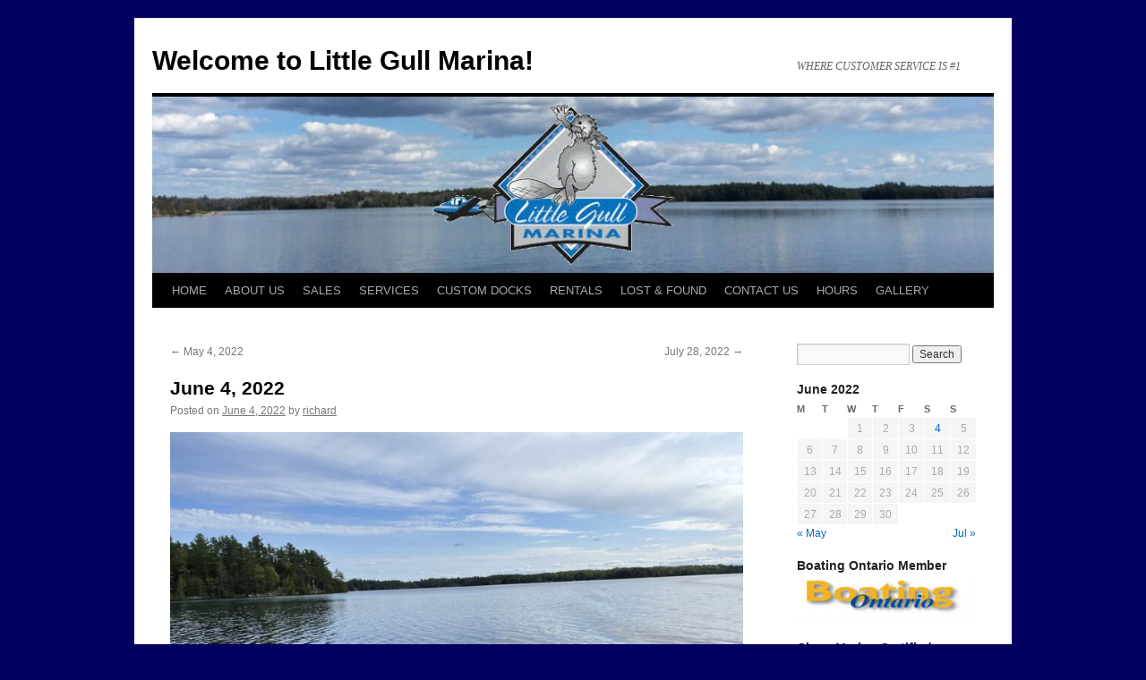

--- FILE ---
content_type: text/html; charset=UTF-8
request_url: http://www.littlegullmarina.ca/2022/06/04/june-4-2022/
body_size: 9542
content:
<!DOCTYPE html>
<html dir="ltr" lang="en-US" prefix="og: https://ogp.me/ns#">
<head>
<meta charset="UTF-8" />

<link rel="profile" href="https://gmpg.org/xfn/11" />
<link rel="stylesheet" type="text/css" media="all" href="http://www.littlegullmarina.ca/wordpress/wp-content/themes/twentyten/style.css?ver=20190507" />
<link rel="pingback" href="http://www.littlegullmarina.ca/wordpress/xmlrpc.php">

		<!-- All in One SEO 4.9.3 - aioseo.com -->
		<title>June 4, 2022 | Welcome to Little Gull Marina!</title>
	<meta name="robots" content="max-image-preview:large" />
	<meta name="author" content="richard"/>
	<link rel="canonical" href="http://www.littlegullmarina.ca/2022/06/04/june-4-2022/" />
	<meta name="generator" content="All in One SEO (AIOSEO) 4.9.3" />
		<meta property="og:locale" content="en_US" />
		<meta property="og:site_name" content="Welcome to Little Gull Marina! | WHERE CUSTOMER SERVICE IS #1" />
		<meta property="og:type" content="article" />
		<meta property="og:title" content="June 4, 2022 | Welcome to Little Gull Marina!" />
		<meta property="og:url" content="http://www.littlegullmarina.ca/2022/06/04/june-4-2022/" />
		<meta property="article:published_time" content="2022-06-05T00:25:29+00:00" />
		<meta property="article:modified_time" content="2022-06-05T00:25:29+00:00" />
		<meta name="twitter:card" content="summary" />
		<meta name="twitter:title" content="June 4, 2022 | Welcome to Little Gull Marina!" />
		<script type="application/ld+json" class="aioseo-schema">
			{"@context":"https:\/\/schema.org","@graph":[{"@type":"Article","@id":"http:\/\/www.littlegullmarina.ca\/2022\/06\/04\/june-4-2022\/#article","name":"June 4, 2022 | Welcome to Little Gull Marina!","headline":"June 4, 2022","author":{"@id":"http:\/\/www.littlegullmarina.ca\/author\/richard\/#author"},"publisher":{"@id":"http:\/\/www.littlegullmarina.ca\/#organization"},"image":{"@type":"ImageObject","url":"http:\/\/www.littlegullmarina.ca\/wordpress\/wp-content\/uploads\/IMG_3499.jpg","@id":"http:\/\/www.littlegullmarina.ca\/2022\/06\/04\/june-4-2022\/#articleImage"},"datePublished":"2022-06-04T20:25:29-04:00","dateModified":"2022-06-04T20:25:29-04:00","inLanguage":"en-US","mainEntityOfPage":{"@id":"http:\/\/www.littlegullmarina.ca\/2022\/06\/04\/june-4-2022\/#webpage"},"isPartOf":{"@id":"http:\/\/www.littlegullmarina.ca\/2022\/06\/04\/june-4-2022\/#webpage"},"articleSection":"News Update"},{"@type":"BreadcrumbList","@id":"http:\/\/www.littlegullmarina.ca\/2022\/06\/04\/june-4-2022\/#breadcrumblist","itemListElement":[{"@type":"ListItem","@id":"http:\/\/www.littlegullmarina.ca#listItem","position":1,"name":"Home","item":"http:\/\/www.littlegullmarina.ca","nextItem":{"@type":"ListItem","@id":"http:\/\/www.littlegullmarina.ca\/category\/news-update\/#listItem","name":"News Update"}},{"@type":"ListItem","@id":"http:\/\/www.littlegullmarina.ca\/category\/news-update\/#listItem","position":2,"name":"News Update","item":"http:\/\/www.littlegullmarina.ca\/category\/news-update\/","nextItem":{"@type":"ListItem","@id":"http:\/\/www.littlegullmarina.ca\/2022\/06\/04\/june-4-2022\/#listItem","name":"June 4, 2022"},"previousItem":{"@type":"ListItem","@id":"http:\/\/www.littlegullmarina.ca#listItem","name":"Home"}},{"@type":"ListItem","@id":"http:\/\/www.littlegullmarina.ca\/2022\/06\/04\/june-4-2022\/#listItem","position":3,"name":"June 4, 2022","previousItem":{"@type":"ListItem","@id":"http:\/\/www.littlegullmarina.ca\/category\/news-update\/#listItem","name":"News Update"}}]},{"@type":"Organization","@id":"http:\/\/www.littlegullmarina.ca\/#organization","name":"Welcome to Little Gull Marina!","description":"WHERE CUSTOMER SERVICE IS #1","url":"http:\/\/www.littlegullmarina.ca\/"},{"@type":"Person","@id":"http:\/\/www.littlegullmarina.ca\/author\/richard\/#author","url":"http:\/\/www.littlegullmarina.ca\/author\/richard\/","name":"richard","image":{"@type":"ImageObject","@id":"http:\/\/www.littlegullmarina.ca\/2022\/06\/04\/june-4-2022\/#authorImage","url":"http:\/\/2.gravatar.com\/avatar\/29f31ba3f594c57db9cfc478a326a4a4?s=96&d=mm&r=g","width":96,"height":96,"caption":"richard"}},{"@type":"WebPage","@id":"http:\/\/www.littlegullmarina.ca\/2022\/06\/04\/june-4-2022\/#webpage","url":"http:\/\/www.littlegullmarina.ca\/2022\/06\/04\/june-4-2022\/","name":"June 4, 2022 | Welcome to Little Gull Marina!","inLanguage":"en-US","isPartOf":{"@id":"http:\/\/www.littlegullmarina.ca\/#website"},"breadcrumb":{"@id":"http:\/\/www.littlegullmarina.ca\/2022\/06\/04\/june-4-2022\/#breadcrumblist"},"author":{"@id":"http:\/\/www.littlegullmarina.ca\/author\/richard\/#author"},"creator":{"@id":"http:\/\/www.littlegullmarina.ca\/author\/richard\/#author"},"datePublished":"2022-06-04T20:25:29-04:00","dateModified":"2022-06-04T20:25:29-04:00"},{"@type":"WebSite","@id":"http:\/\/www.littlegullmarina.ca\/#website","url":"http:\/\/www.littlegullmarina.ca\/","name":"Welcome to Little Gull Marina!","description":"WHERE CUSTOMER SERVICE IS #1","inLanguage":"en-US","publisher":{"@id":"http:\/\/www.littlegullmarina.ca\/#organization"}}]}
		</script>
		<!-- All in One SEO -->

<link rel='dns-prefetch' href='//s.w.org' />
<link rel="alternate" type="application/rss+xml" title="Welcome to Little Gull Marina! &raquo; Feed" href="http://www.littlegullmarina.ca/feed/" />
<link rel="alternate" type="application/rss+xml" title="Welcome to Little Gull Marina! &raquo; Comments Feed" href="http://www.littlegullmarina.ca/comments/feed/" />
		<script type="text/javascript">
			window._wpemojiSettings = {"baseUrl":"https:\/\/s.w.org\/images\/core\/emoji\/13.1.0\/72x72\/","ext":".png","svgUrl":"https:\/\/s.w.org\/images\/core\/emoji\/13.1.0\/svg\/","svgExt":".svg","source":{"concatemoji":"http:\/\/www.littlegullmarina.ca\/wordpress\/wp-includes\/js\/wp-emoji-release.min.js?ver=5.8.12"}};
			!function(e,a,t){var n,r,o,i=a.createElement("canvas"),p=i.getContext&&i.getContext("2d");function s(e,t){var a=String.fromCharCode;p.clearRect(0,0,i.width,i.height),p.fillText(a.apply(this,e),0,0);e=i.toDataURL();return p.clearRect(0,0,i.width,i.height),p.fillText(a.apply(this,t),0,0),e===i.toDataURL()}function c(e){var t=a.createElement("script");t.src=e,t.defer=t.type="text/javascript",a.getElementsByTagName("head")[0].appendChild(t)}for(o=Array("flag","emoji"),t.supports={everything:!0,everythingExceptFlag:!0},r=0;r<o.length;r++)t.supports[o[r]]=function(e){if(!p||!p.fillText)return!1;switch(p.textBaseline="top",p.font="600 32px Arial",e){case"flag":return s([127987,65039,8205,9895,65039],[127987,65039,8203,9895,65039])?!1:!s([55356,56826,55356,56819],[55356,56826,8203,55356,56819])&&!s([55356,57332,56128,56423,56128,56418,56128,56421,56128,56430,56128,56423,56128,56447],[55356,57332,8203,56128,56423,8203,56128,56418,8203,56128,56421,8203,56128,56430,8203,56128,56423,8203,56128,56447]);case"emoji":return!s([10084,65039,8205,55357,56613],[10084,65039,8203,55357,56613])}return!1}(o[r]),t.supports.everything=t.supports.everything&&t.supports[o[r]],"flag"!==o[r]&&(t.supports.everythingExceptFlag=t.supports.everythingExceptFlag&&t.supports[o[r]]);t.supports.everythingExceptFlag=t.supports.everythingExceptFlag&&!t.supports.flag,t.DOMReady=!1,t.readyCallback=function(){t.DOMReady=!0},t.supports.everything||(n=function(){t.readyCallback()},a.addEventListener?(a.addEventListener("DOMContentLoaded",n,!1),e.addEventListener("load",n,!1)):(e.attachEvent("onload",n),a.attachEvent("onreadystatechange",function(){"complete"===a.readyState&&t.readyCallback()})),(n=t.source||{}).concatemoji?c(n.concatemoji):n.wpemoji&&n.twemoji&&(c(n.twemoji),c(n.wpemoji)))}(window,document,window._wpemojiSettings);
		</script>
		<style type="text/css">
img.wp-smiley,
img.emoji {
	display: inline !important;
	border: none !important;
	box-shadow: none !important;
	height: 1em !important;
	width: 1em !important;
	margin: 0 .07em !important;
	vertical-align: -0.1em !important;
	background: none !important;
	padding: 0 !important;
}
</style>
	<link rel='stylesheet' id='wp-block-library-css'  href='http://www.littlegullmarina.ca/wordpress/wp-includes/css/dist/block-library/style.min.css?ver=5.8.12' type='text/css' media='all' />
<style id='wp-block-library-theme-inline-css' type='text/css'>
#start-resizable-editor-section{display:none}.wp-block-audio figcaption{color:#555;font-size:13px;text-align:center}.is-dark-theme .wp-block-audio figcaption{color:hsla(0,0%,100%,.65)}.wp-block-code{font-family:Menlo,Consolas,monaco,monospace;color:#1e1e1e;padding:.8em 1em;border:1px solid #ddd;border-radius:4px}.wp-block-embed figcaption{color:#555;font-size:13px;text-align:center}.is-dark-theme .wp-block-embed figcaption{color:hsla(0,0%,100%,.65)}.blocks-gallery-caption{color:#555;font-size:13px;text-align:center}.is-dark-theme .blocks-gallery-caption{color:hsla(0,0%,100%,.65)}.wp-block-image figcaption{color:#555;font-size:13px;text-align:center}.is-dark-theme .wp-block-image figcaption{color:hsla(0,0%,100%,.65)}.wp-block-pullquote{border-top:4px solid;border-bottom:4px solid;margin-bottom:1.75em;color:currentColor}.wp-block-pullquote__citation,.wp-block-pullquote cite,.wp-block-pullquote footer{color:currentColor;text-transform:uppercase;font-size:.8125em;font-style:normal}.wp-block-quote{border-left:.25em solid;margin:0 0 1.75em;padding-left:1em}.wp-block-quote cite,.wp-block-quote footer{color:currentColor;font-size:.8125em;position:relative;font-style:normal}.wp-block-quote.has-text-align-right{border-left:none;border-right:.25em solid;padding-left:0;padding-right:1em}.wp-block-quote.has-text-align-center{border:none;padding-left:0}.wp-block-quote.is-large,.wp-block-quote.is-style-large{border:none}.wp-block-search .wp-block-search__label{font-weight:700}.wp-block-group.has-background{padding:1.25em 2.375em;margin-top:0;margin-bottom:0}.wp-block-separator{border:none;border-bottom:2px solid;margin-left:auto;margin-right:auto;opacity:.4}.wp-block-separator:not(.is-style-wide):not(.is-style-dots){width:100px}.wp-block-separator.has-background:not(.is-style-dots){border-bottom:none;height:1px}.wp-block-separator.has-background:not(.is-style-wide):not(.is-style-dots){height:2px}.wp-block-table thead{border-bottom:3px solid}.wp-block-table tfoot{border-top:3px solid}.wp-block-table td,.wp-block-table th{padding:.5em;border:1px solid;word-break:normal}.wp-block-table figcaption{color:#555;font-size:13px;text-align:center}.is-dark-theme .wp-block-table figcaption{color:hsla(0,0%,100%,.65)}.wp-block-video figcaption{color:#555;font-size:13px;text-align:center}.is-dark-theme .wp-block-video figcaption{color:hsla(0,0%,100%,.65)}.wp-block-template-part.has-background{padding:1.25em 2.375em;margin-top:0;margin-bottom:0}#end-resizable-editor-section{display:none}
</style>
<link rel='stylesheet' id='aioseo/css/src/vue/standalone/blocks/table-of-contents/global.scss-css'  href='http://www.littlegullmarina.ca/wordpress/wp-content/plugins/all-in-one-seo-pack/dist/Lite/assets/css/table-of-contents/global.e90f6d47.css?ver=4.9.3' type='text/css' media='all' />
<link rel='stylesheet' id='contact-form-7-css'  href='http://www.littlegullmarina.ca/wordpress/wp-content/plugins/contact-form-7/includes/css/styles.css?ver=5.5.6.1' type='text/css' media='all' />
<link rel='stylesheet' id='twentyten-block-style-css'  href='http://www.littlegullmarina.ca/wordpress/wp-content/themes/twentyten/blocks.css?ver=20181218' type='text/css' media='all' />
<link rel='stylesheet' id='nivo-slider-css'  href='http://www.littlegullmarina.ca/wordpress/wp-content/plugins/easy-nivo-slider/3rd-party/nivo-slider.css?ver=2.5' type='text/css' media='all' />
<link rel='stylesheet' id='easy-nivo-slider-css'  href='http://www.littlegullmarina.ca/wordpress/wp-content/plugins/easy-nivo-slider/css/easy-nivo-slider.css?ver=1.6.1' type='text/css' media='all' />
<script type='text/javascript' src='http://www.littlegullmarina.ca/wordpress/wp-includes/js/jquery/jquery.min.js?ver=3.6.0' id='jquery-core-js'></script>
<script type='text/javascript' src='http://www.littlegullmarina.ca/wordpress/wp-includes/js/jquery/jquery-migrate.min.js?ver=3.3.2' id='jquery-migrate-js'></script>
<script type='text/javascript' src='http://www.littlegullmarina.ca/wordpress/wp-content/plugins/easy-nivo-slider/3rd-party/jquery.nivo.slider.js?ver=2.5' id='nivo-slider-js'></script>
<link rel="https://api.w.org/" href="http://www.littlegullmarina.ca/wp-json/" /><link rel="alternate" type="application/json" href="http://www.littlegullmarina.ca/wp-json/wp/v2/posts/7431" /><link rel="EditURI" type="application/rsd+xml" title="RSD" href="http://www.littlegullmarina.ca/wordpress/xmlrpc.php?rsd" />
<link rel="wlwmanifest" type="application/wlwmanifest+xml" href="http://www.littlegullmarina.ca/wordpress/wp-includes/wlwmanifest.xml" /> 
<meta name="generator" content="WordPress 5.8.12" />
<link rel='shortlink' href='http://www.littlegullmarina.ca/?p=7431' />
<link rel="alternate" type="application/json+oembed" href="http://www.littlegullmarina.ca/wp-json/oembed/1.0/embed?url=http%3A%2F%2Fwww.littlegullmarina.ca%2F2022%2F06%2F04%2Fjune-4-2022%2F" />
<link rel="alternate" type="text/xml+oembed" href="http://www.littlegullmarina.ca/wp-json/oembed/1.0/embed?url=http%3A%2F%2Fwww.littlegullmarina.ca%2F2022%2F06%2F04%2Fjune-4-2022%2F&#038;format=xml" />
<style type="text/css" id="custom-background-css">
body.custom-background { background-color: #040060; }
</style>
	</head>

<body class="post-template-default single single-post postid-7431 single-format-standard custom-background">
<div id="wrapper" class="hfeed">
	<div id="header">
		<div id="masthead">
			<div id="branding" role="banner">
								<div id="site-title">
					<span>
						<a href="http://www.littlegullmarina.ca/" title="Welcome to Little Gull Marina!" rel="home">Welcome to Little Gull Marina!</a>
					</span>
				</div>
				<div id="site-description">WHERE CUSTOMER SERVICE IS #1</div>

									<img src="http://www.littlegullmarina.ca/wordpress/wp-content/uploads/cropped-Spring-2015-header.jpg" width="940" height="197" alt="" />
								</div><!-- #branding -->

			<div id="access" role="navigation">
								<div class="skip-link screen-reader-text"><a href="#content" title="Skip to content">Skip to content</a></div>
				<div class="menu-header"><ul id="menu-menu-1" class="menu"><li id="menu-item-2082" class="menu-item menu-item-type-custom menu-item-object-custom menu-item-home menu-item-2082"><a href="http://www.littlegullmarina.ca/">HOME</a></li>
<li id="menu-item-2083" class="menu-item menu-item-type-post_type menu-item-object-page menu-item-has-children menu-item-2083"><a href="http://www.littlegullmarina.ca/aboutus/">ABOUT US</a>
<ul class="sub-menu">
	<li id="menu-item-2085" class="menu-item menu-item-type-post_type menu-item-object-page menu-item-2085"><a href="http://www.littlegullmarina.ca/aboutus/lgm-team/">LGM Team</a></li>
	<li id="menu-item-2084" class="menu-item menu-item-type-post_type menu-item-object-page menu-item-2084"><a href="http://www.littlegullmarina.ca/aboutus/events/">Events</a></li>
</ul>
</li>
<li id="menu-item-6553" class="menu-item menu-item-type-post_type menu-item-object-page menu-item-has-children menu-item-6553"><a href="http://www.littlegullmarina.ca/sales-2/">SALES</a>
<ul class="sub-menu">
	<li id="menu-item-6556" class="menu-item menu-item-type-post_type menu-item-object-page menu-item-6556"><a href="http://www.littlegullmarina.ca/sales-2/boats/">Boats &#038; Motors</a></li>
	<li id="menu-item-7569" class="menu-item menu-item-type-post_type menu-item-object-page menu-item-7569"><a href="http://www.littlegullmarina.ca/snowmobilesatvs-trailers/">Snowmobiles, ATVs &#038; Trailers</a></li>
</ul>
</li>
<li id="menu-item-2096" class="menu-item menu-item-type-post_type menu-item-object-page menu-item-has-children menu-item-2096"><a href="http://www.littlegullmarina.ca/services/">SERVICES</a>
<ul class="sub-menu">
	<li id="menu-item-6459" class="menu-item menu-item-type-post_type menu-item-object-page menu-item-6459"><a href="http://www.littlegullmarina.ca/parts-inventory/">Inventory</a></li>
</ul>
</li>
<li id="menu-item-4755" class="menu-item menu-item-type-post_type menu-item-object-page menu-item-4755"><a href="http://www.littlegullmarina.ca/custom-docks/">CUSTOM DOCKS</a></li>
<li id="menu-item-6453" class="menu-item menu-item-type-post_type menu-item-object-page menu-item-has-children menu-item-6453"><a href="http://www.littlegullmarina.ca/rentals-2/">RENTALS</a>
<ul class="sub-menu">
	<li id="menu-item-6452" class="menu-item menu-item-type-post_type menu-item-object-page menu-item-6452"><a href="http://www.littlegullmarina.ca/aboutus/cottage-rental/">Cottage Rentals</a></li>
	<li id="menu-item-2091" class="menu-item menu-item-type-post_type menu-item-object-page menu-item-2091"><a href="http://www.littlegullmarina.ca/rentals/">Boat &#038; Canoe Rentals</a></li>
</ul>
</li>
<li id="menu-item-6489" class="menu-item menu-item-type-post_type menu-item-object-page menu-item-6489"><a href="http://www.littlegullmarina.ca/lost-found/">LOST &#038; FOUND</a></li>
<li id="menu-item-2086" class="menu-item menu-item-type-post_type menu-item-object-page menu-item-has-children menu-item-2086"><a href="http://www.littlegullmarina.ca/contact-us/">CONTACT US</a>
<ul class="sub-menu">
	<li id="menu-item-2090" class="menu-item menu-item-type-post_type menu-item-object-page menu-item-2090"><a href="http://www.littlegullmarina.ca/contact-us/maps-directions/">Directions</a></li>
</ul>
</li>
<li id="menu-item-4455" class="menu-item menu-item-type-post_type menu-item-object-page menu-item-4455"><a href="http://www.littlegullmarina.ca/hours/">HOURS</a></li>
<li id="menu-item-2088" class="menu-item menu-item-type-post_type menu-item-object-page menu-item-2088"><a href="http://www.littlegullmarina.ca/gallery/">GALLERY</a></li>
</ul></div>			</div><!-- #access -->
		</div><!-- #masthead -->
	</div><!-- #header -->

	<div id="main">

		<div id="container">
			<div id="content" role="main">

			

				<div id="nav-above" class="navigation">
					<div class="nav-previous"><a href="http://www.littlegullmarina.ca/2022/05/04/may-4-2022/" rel="prev"><span class="meta-nav">&larr;</span> May 4, 2022</a></div>
					<div class="nav-next"><a href="http://www.littlegullmarina.ca/2022/07/28/july-28-2022/" rel="next">July 28, 2022 <span class="meta-nav">&rarr;</span></a></div>
				</div><!-- #nav-above -->

				<div id="post-7431" class="post-7431 post type-post status-publish format-standard hentry category-news-update">
					<h1 class="entry-title">June 4, 2022</h1>

					<div class="entry-meta">
						<span class="meta-prep meta-prep-author">Posted on</span> <a href="http://www.littlegullmarina.ca/2022/06/04/june-4-2022/" title="8:25 pm" rel="bookmark"><span class="entry-date">June 4, 2022</span></a> <span class="meta-sep">by</span> <span class="author vcard"><a class="url fn n" href="http://www.littlegullmarina.ca/author/richard/" title="View all posts by richard">richard</a></span>					</div><!-- .entry-meta -->

					<div class="entry-content">
						<p><img loading="lazy" class="aligncenter wp-image-7432 size-large" src="http://www.littlegullmarina.ca/wordpress/wp-content/uploads/IMG_3499-1024x562.jpg" alt="" width="640" height="351" srcset="http://www.littlegullmarina.ca/wordpress/wp-content/uploads/IMG_3499-1024x562.jpg 1024w, http://www.littlegullmarina.ca/wordpress/wp-content/uploads/IMG_3499-300x165.jpg 300w, http://www.littlegullmarina.ca/wordpress/wp-content/uploads/IMG_3499-768x422.jpg 768w, http://www.littlegullmarina.ca/wordpress/wp-content/uploads/IMG_3499-60x33.jpg 60w, http://www.littlegullmarina.ca/wordpress/wp-content/uploads/IMG_3499-1536x843.jpg 1536w, http://www.littlegullmarina.ca/wordpress/wp-content/uploads/IMG_3499-2048x1125.jpg 2048w" sizes="(max-width: 640px) 100vw, 640px" /></p>
<p>Another month has blown by on us, in the blink of an eye.  The whole crew has been working hard to get boats in the water, and other toys repaired so that you can enjoy all parts of cottage life.  It always seems there just isn&#8217;t enough time in the day.  If you have requested your boat(s) for a specific weekend, and your plans change. It is always helpful for us to know so that we can plan accordingly. Contact Michelle in the office for any arrangements/changes that need to be made.</p>
<p>Many of you have now been up and opened the cottage for the season, and the to-do list of tasks keeps growing. Some of the laneways and cottage roads have taken a bit of a hit with all of the rain we&#8217;ve gotten, and they may be in need of some TLC.  If you are looking to get that taken care of, Bryan would be happy to help. You can call him at 705-760-5115.</p>
<p>We are now open from 9am-5pm every day for the month of June. Jordan and Nikola are the familiar faces back to greet you for another season, and we are very excited to welcome Jaymie and Emily to the crew this summer. If you stop by on weekends in June, you will likely get the opportunity to meet them as they learn the ropes so that we can throw them in head first come July!</p>
<p>Enjoy the rest of the weekend!</p>
											</div><!-- .entry-content -->

		
						<div class="entry-utility">
							This entry was posted in <a href="http://www.littlegullmarina.ca/category/news-update/" rel="category tag">News Update</a>. Bookmark the <a href="http://www.littlegullmarina.ca/2022/06/04/june-4-2022/" title="Permalink to June 4, 2022" rel="bookmark">permalink</a>.													</div><!-- .entry-utility -->
					</div><!-- #post-7431 -->

					<div id="nav-below" class="navigation">
						<div class="nav-previous"><a href="http://www.littlegullmarina.ca/2022/05/04/may-4-2022/" rel="prev"><span class="meta-nav">&larr;</span> May 4, 2022</a></div>
						<div class="nav-next"><a href="http://www.littlegullmarina.ca/2022/07/28/july-28-2022/" rel="next">July 28, 2022 <span class="meta-nav">&rarr;</span></a></div>
					</div><!-- #nav-below -->

					
			<div id="comments">




</div><!-- #comments -->

	
			</div><!-- #content -->
		</div><!-- #container -->


		<div id="primary" class="widget-area" role="complementary">
			<ul class="xoxo">

<li id="search-2" class="widget-container widget_search"><form role="search" method="get" id="searchform" class="searchform" action="http://www.littlegullmarina.ca/">
				<div>
					<label class="screen-reader-text" for="s">Search for:</label>
					<input type="text" value="" name="s" id="s" />
					<input type="submit" id="searchsubmit" value="Search" />
				</div>
			</form></li><li id="calendar-3" class="widget-container widget_calendar"><div id="calendar_wrap" class="calendar_wrap"><table id="wp-calendar" class="wp-calendar-table">
	<caption>June 2022</caption>
	<thead>
	<tr>
		<th scope="col" title="Monday">M</th>
		<th scope="col" title="Tuesday">T</th>
		<th scope="col" title="Wednesday">W</th>
		<th scope="col" title="Thursday">T</th>
		<th scope="col" title="Friday">F</th>
		<th scope="col" title="Saturday">S</th>
		<th scope="col" title="Sunday">S</th>
	</tr>
	</thead>
	<tbody>
	<tr>
		<td colspan="2" class="pad">&nbsp;</td><td>1</td><td>2</td><td>3</td><td><a href="http://www.littlegullmarina.ca/2022/06/04/" aria-label="Posts published on June 4, 2022">4</a></td><td>5</td>
	</tr>
	<tr>
		<td>6</td><td>7</td><td>8</td><td>9</td><td>10</td><td>11</td><td>12</td>
	</tr>
	<tr>
		<td>13</td><td>14</td><td>15</td><td>16</td><td>17</td><td>18</td><td>19</td>
	</tr>
	<tr>
		<td>20</td><td>21</td><td>22</td><td>23</td><td>24</td><td>25</td><td>26</td>
	</tr>
	<tr>
		<td>27</td><td>28</td><td>29</td><td>30</td>
		<td class="pad" colspan="3">&nbsp;</td>
	</tr>
	</tbody>
	</table><nav aria-label="Previous and next months" class="wp-calendar-nav">
		<span class="wp-calendar-nav-prev"><a href="http://www.littlegullmarina.ca/2022/05/">&laquo; May</a></span>
		<span class="pad">&nbsp;</span>
		<span class="wp-calendar-nav-next"><a href="http://www.littlegullmarina.ca/2022/07/">Jul &raquo;</a></span>
	</nav></div></li><li id="text-7" class="widget-container widget_text"><h3 class="widget-title">Boating Ontario Member</h3>			<div class="textwidget"><a href="http://www.boatingontario.ca/cpages/home"><img src="http://www.littlegullmarina.ca/wordpress/wp-content/uploads/boating-ontario-234x60.jpg"><a>
</div>
		</li><li id="text-4" class="widget-container widget_text"><h3 class="widget-title">Clean Marine Certified</h3>			<div class="textwidget"><a href="http://www.boatingontario.ca/cpages/clean-marine-program"><img src="http://www.littlegullmarina.ca/wordpress/wp-content/uploads/clean_marine_certified.gif"><a></div>
		</li><li id="text-3" class="widget-container widget_text">			<div class="textwidget"><a href="http://www.boaterexam.com/canada/"><img src="http://www.littlegullmarina.ca/wordpress/wp-content/uploads/BoatExam1.gif"><a> </div>
		</li><li id="text-8" class="widget-container widget_text">			<div class="textwidget"><a href="https://www.ontario.ca/page/get-outdoors-card"><img src="http://www.littlegullmarina.ca/wordpress/wp-content/uploads/MNR.jpg"><a>

</div>
		</li><li id="text-9" class="widget-container widget_text">			<div class="textwidget"><a href="
http://www.cps-ecp.ca/"><img src="http://www.littlegullmarina.ca/wordpress/wp-content/uploads/canadian-power-squadron-2.jpg"><a>

</div>
		</li><li id="rss-3" class="widget-container widget_rss"><h3 class="widget-title"><a class="rsswidget" href="http://rss.theweathernetwork.com/weather/caon0269"><img class="rss-widget-icon" style="border:0" width="14" height="14" src="http://www.littlegullmarina.ca/wordpress/wp-includes/images/rss.png" alt="RSS" /></a> <a class="rsswidget" href="">Gooderham Weather Feed</a></h3></li><li id="linkcat-4" class="widget-container widget_links"><h3 class="widget-title">Area Weather</h3>
	<ul class='xoxo blogroll'>
<li><a href="http://www.theweathernetwork.com/weather/CAON0095/">Buckhorn area Weather</a></li>
<li><a href="http://www.chextv.com/local-weather/" target="_blank">ChexTV Weather</a></li>
<li><a href="http://www.theweathernetwork.com/index.php?product=hwycond&#038;pagecontent=on_s">Road Conditions</a></li>
<li><a href="https://www.ontarioparks.ca/park/kawarthahighlands">Water Levels</a></li>
<li><a href="http://www.weatheroffice.ec.gc.ca/radar/index_e.html?id=WKR">Weather Radar</a></li>

	</ul>
</li>
<li id="linkcat-5" class="widget-container widget_links"><h3 class="widget-title">Boating</h3>
	<ul class='xoxo blogroll'>
<li><a href="http://www.boaterexam.com/canada/">Boating Exam</a></li>
<li><a href="http://www.boatingontario.ca/cpages/home">Boating Ontario</a></li>
<li><a href="http://www.discoverboating.ca/">Discover Boating Canada</a></li>
<li><a href="http://www.paluski.com/">Paluski Boats Dealership</a></li>

	</ul>
</li>
<li id="linkcat-9" class="widget-container widget_links"><h3 class="widget-title">Canoeing</h3>
	<ul class='xoxo blogroll'>
<li><a href="http://www.myccr.com/canoedb/routeDetails.php?routeid=43">Kawartha Highlands Park loop</a></li>
<li><a href="http://www.myccr.com/canoedb/routeDetails.php?routeid=44">Mississagua River route</a></li>

	</ul>
</li>
<li id="linkcat-6" class="widget-container widget_links"><h3 class="widget-title">Community</h3>
	<ul class='xoxo blogroll'>
<li><a href="https://www.torontozoo.com/adoptapond" title="TORONTO ZOO ADOPT A POND FROGWATCH AND TURTLEWATCH PROGRAMS  Frogwatch and Turtlewatch are two community based conservation programs that give researchers information about frogs, toads, and turtles—habitat, threats to populations, frog calls, behaviors, ">Adopt a Pond Frogwatch</a></li>
<li><a href="https://naturecounts.ca/norac/index.jsp?targetpg=aboutatlases&#038;lang=EN)" title="LOOKING  FOR  A  COOL  SUMMER  PROJECT  FOR  KIDS AND  ADULTS???  Why not help Bird Studies Canada count loons?    Bird Studies Canada is a not for profit organization dedicated to the protection of birds and their habitats through research, education, an">Bird Studies Canada</a></li>
<li><a href="https://www.trentlakes.ca/live/emergency-services/burn-permits/%20">Burn Permit</a></li>
<li><a href="http://cavendishcommunitycentre.wordpress.com/">Cavendish Community Centre</a></li>
<li><a href="https://www.ontarioparks.ca/park/kawarthahighlands" title="Kawartha Highland Signature Site Park">KHSS Park</a></li>
<li><a href="http://www.trentlakes.ca/">Municipality of Trent Lakes</a></li>

	</ul>
</li>
<li id="linkcat-8" class="widget-container widget_links"><h3 class="widget-title">Fishing</h3>
	<ul class='xoxo blogroll'>
<li><a href="https://www.ontario.ca/document/ontario-fishing-regulations-summary/fisheries-management-zone-15">Fishing Regulations (Zone 15)</a></li>

	</ul>
</li>
<li id="linkcat-10" class="widget-container widget_links"><h3 class="widget-title">Hydro</h3>
	<ul class='xoxo blogroll'>
<li><a href="http://www.hydroone.com/">Hydro One</a></li>
<li><a href="http://www.hydroone.com/stormcenter/">Hydro One Storm Centre</a></li>

	</ul>
</li>
<li id="linkcat-7" class="widget-container widget_links"><h3 class="widget-title">Snowmobiling</h3>
	<ul class='xoxo blogroll'>
<li><a href="http://www.bdsc.ca/" title="Buckhorn District Snowmobile Club">Buckhorn Snowmobile Club</a></li>
<li><a href="http://www.ofsc.on.ca/" title="Ontario Federation of Snowmobile Clubs">Ontario Fed Snowmobile Clubs</a></li>

	</ul>
</li>
<li id="linkcat-12" class="widget-container widget_links"><h3 class="widget-title">Vessel Registration</h3>
	<ul class='xoxo blogroll'>
<li><a href="http://www.tc.gc.ca/eng/marinesafety/oep-vesselreg-menu-728.htm">Transport Canada &#8211; Pleasure Craft Licence</a></li>

	</ul>
</li>
<li id="archives-2" class="widget-container widget_archive"><h3 class="widget-title">Archives</h3>		<label class="screen-reader-text" for="archives-dropdown-2">Archives</label>
		<select id="archives-dropdown-2" name="archive-dropdown">
			
			<option value="">Select Month</option>
				<option value='http://www.littlegullmarina.ca/2025/12/'> December 2025 </option>
	<option value='http://www.littlegullmarina.ca/2025/11/'> November 2025 </option>
	<option value='http://www.littlegullmarina.ca/2025/10/'> October 2025 </option>
	<option value='http://www.littlegullmarina.ca/2025/08/'> August 2025 </option>
	<option value='http://www.littlegullmarina.ca/2025/06/'> June 2025 </option>
	<option value='http://www.littlegullmarina.ca/2025/05/'> May 2025 </option>
	<option value='http://www.littlegullmarina.ca/2025/02/'> February 2025 </option>
	<option value='http://www.littlegullmarina.ca/2024/12/'> December 2024 </option>
	<option value='http://www.littlegullmarina.ca/2024/11/'> November 2024 </option>
	<option value='http://www.littlegullmarina.ca/2024/10/'> October 2024 </option>
	<option value='http://www.littlegullmarina.ca/2024/08/'> August 2024 </option>
	<option value='http://www.littlegullmarina.ca/2024/06/'> June 2024 </option>
	<option value='http://www.littlegullmarina.ca/2024/05/'> May 2024 </option>
	<option value='http://www.littlegullmarina.ca/2024/04/'> April 2024 </option>
	<option value='http://www.littlegullmarina.ca/2024/03/'> March 2024 </option>
	<option value='http://www.littlegullmarina.ca/2024/02/'> February 2024 </option>
	<option value='http://www.littlegullmarina.ca/2024/01/'> January 2024 </option>
	<option value='http://www.littlegullmarina.ca/2023/12/'> December 2023 </option>
	<option value='http://www.littlegullmarina.ca/2023/11/'> November 2023 </option>
	<option value='http://www.littlegullmarina.ca/2023/10/'> October 2023 </option>
	<option value='http://www.littlegullmarina.ca/2023/06/'> June 2023 </option>
	<option value='http://www.littlegullmarina.ca/2022/12/'> December 2022 </option>
	<option value='http://www.littlegullmarina.ca/2022/11/'> November 2022 </option>
	<option value='http://www.littlegullmarina.ca/2022/10/'> October 2022 </option>
	<option value='http://www.littlegullmarina.ca/2022/08/'> August 2022 </option>
	<option value='http://www.littlegullmarina.ca/2022/07/'> July 2022 </option>
	<option value='http://www.littlegullmarina.ca/2022/06/'> June 2022 </option>
	<option value='http://www.littlegullmarina.ca/2022/05/'> May 2022 </option>
	<option value='http://www.littlegullmarina.ca/2022/04/'> April 2022 </option>
	<option value='http://www.littlegullmarina.ca/2022/02/'> February 2022 </option>
	<option value='http://www.littlegullmarina.ca/2021/12/'> December 2021 </option>
	<option value='http://www.littlegullmarina.ca/2021/11/'> November 2021 </option>
	<option value='http://www.littlegullmarina.ca/2021/10/'> October 2021 </option>
	<option value='http://www.littlegullmarina.ca/2021/09/'> September 2021 </option>
	<option value='http://www.littlegullmarina.ca/2021/08/'> August 2021 </option>
	<option value='http://www.littlegullmarina.ca/2021/07/'> July 2021 </option>
	<option value='http://www.littlegullmarina.ca/2021/06/'> June 2021 </option>
	<option value='http://www.littlegullmarina.ca/2021/04/'> April 2021 </option>
	<option value='http://www.littlegullmarina.ca/2021/02/'> February 2021 </option>
	<option value='http://www.littlegullmarina.ca/2021/01/'> January 2021 </option>
	<option value='http://www.littlegullmarina.ca/2020/12/'> December 2020 </option>
	<option value='http://www.littlegullmarina.ca/2020/11/'> November 2020 </option>
	<option value='http://www.littlegullmarina.ca/2020/10/'> October 2020 </option>
	<option value='http://www.littlegullmarina.ca/2020/09/'> September 2020 </option>
	<option value='http://www.littlegullmarina.ca/2020/08/'> August 2020 </option>
	<option value='http://www.littlegullmarina.ca/2020/07/'> July 2020 </option>
	<option value='http://www.littlegullmarina.ca/2020/06/'> June 2020 </option>
	<option value='http://www.littlegullmarina.ca/2020/05/'> May 2020 </option>
	<option value='http://www.littlegullmarina.ca/2020/04/'> April 2020 </option>
	<option value='http://www.littlegullmarina.ca/2020/03/'> March 2020 </option>
	<option value='http://www.littlegullmarina.ca/2020/02/'> February 2020 </option>
	<option value='http://www.littlegullmarina.ca/2020/01/'> January 2020 </option>
	<option value='http://www.littlegullmarina.ca/2019/12/'> December 2019 </option>
	<option value='http://www.littlegullmarina.ca/2019/11/'> November 2019 </option>
	<option value='http://www.littlegullmarina.ca/2019/10/'> October 2019 </option>
	<option value='http://www.littlegullmarina.ca/2019/09/'> September 2019 </option>
	<option value='http://www.littlegullmarina.ca/2019/08/'> August 2019 </option>
	<option value='http://www.littlegullmarina.ca/2019/07/'> July 2019 </option>
	<option value='http://www.littlegullmarina.ca/2019/06/'> June 2019 </option>
	<option value='http://www.littlegullmarina.ca/2019/05/'> May 2019 </option>
	<option value='http://www.littlegullmarina.ca/2019/04/'> April 2019 </option>
	<option value='http://www.littlegullmarina.ca/2019/03/'> March 2019 </option>
	<option value='http://www.littlegullmarina.ca/2019/02/'> February 2019 </option>
	<option value='http://www.littlegullmarina.ca/2019/01/'> January 2019 </option>
	<option value='http://www.littlegullmarina.ca/2018/11/'> November 2018 </option>
	<option value='http://www.littlegullmarina.ca/2018/10/'> October 2018 </option>
	<option value='http://www.littlegullmarina.ca/2018/09/'> September 2018 </option>
	<option value='http://www.littlegullmarina.ca/2018/08/'> August 2018 </option>
	<option value='http://www.littlegullmarina.ca/2018/07/'> July 2018 </option>
	<option value='http://www.littlegullmarina.ca/2018/06/'> June 2018 </option>
	<option value='http://www.littlegullmarina.ca/2018/05/'> May 2018 </option>
	<option value='http://www.littlegullmarina.ca/2018/04/'> April 2018 </option>
	<option value='http://www.littlegullmarina.ca/2018/02/'> February 2018 </option>
	<option value='http://www.littlegullmarina.ca/2018/01/'> January 2018 </option>
	<option value='http://www.littlegullmarina.ca/2017/12/'> December 2017 </option>
	<option value='http://www.littlegullmarina.ca/2017/11/'> November 2017 </option>
	<option value='http://www.littlegullmarina.ca/2017/09/'> September 2017 </option>
	<option value='http://www.littlegullmarina.ca/2017/08/'> August 2017 </option>
	<option value='http://www.littlegullmarina.ca/2017/07/'> July 2017 </option>
	<option value='http://www.littlegullmarina.ca/2017/06/'> June 2017 </option>
	<option value='http://www.littlegullmarina.ca/2017/05/'> May 2017 </option>
	<option value='http://www.littlegullmarina.ca/2017/04/'> April 2017 </option>
	<option value='http://www.littlegullmarina.ca/2017/03/'> March 2017 </option>
	<option value='http://www.littlegullmarina.ca/2017/02/'> February 2017 </option>
	<option value='http://www.littlegullmarina.ca/2017/01/'> January 2017 </option>
	<option value='http://www.littlegullmarina.ca/2016/12/'> December 2016 </option>
	<option value='http://www.littlegullmarina.ca/2016/10/'> October 2016 </option>
	<option value='http://www.littlegullmarina.ca/2016/09/'> September 2016 </option>
	<option value='http://www.littlegullmarina.ca/2016/08/'> August 2016 </option>
	<option value='http://www.littlegullmarina.ca/2016/07/'> July 2016 </option>
	<option value='http://www.littlegullmarina.ca/2016/06/'> June 2016 </option>
	<option value='http://www.littlegullmarina.ca/2016/05/'> May 2016 </option>
	<option value='http://www.littlegullmarina.ca/2016/04/'> April 2016 </option>
	<option value='http://www.littlegullmarina.ca/2016/03/'> March 2016 </option>
	<option value='http://www.littlegullmarina.ca/2016/02/'> February 2016 </option>
	<option value='http://www.littlegullmarina.ca/2016/01/'> January 2016 </option>
	<option value='http://www.littlegullmarina.ca/2015/12/'> December 2015 </option>
	<option value='http://www.littlegullmarina.ca/2015/11/'> November 2015 </option>
	<option value='http://www.littlegullmarina.ca/2015/10/'> October 2015 </option>
	<option value='http://www.littlegullmarina.ca/2015/09/'> September 2015 </option>
	<option value='http://www.littlegullmarina.ca/2015/08/'> August 2015 </option>
	<option value='http://www.littlegullmarina.ca/2015/06/'> June 2015 </option>
	<option value='http://www.littlegullmarina.ca/2015/05/'> May 2015 </option>
	<option value='http://www.littlegullmarina.ca/2015/04/'> April 2015 </option>
	<option value='http://www.littlegullmarina.ca/2015/03/'> March 2015 </option>
	<option value='http://www.littlegullmarina.ca/2015/02/'> February 2015 </option>
	<option value='http://www.littlegullmarina.ca/2015/01/'> January 2015 </option>
	<option value='http://www.littlegullmarina.ca/2014/12/'> December 2014 </option>
	<option value='http://www.littlegullmarina.ca/2014/11/'> November 2014 </option>
	<option value='http://www.littlegullmarina.ca/2014/10/'> October 2014 </option>
	<option value='http://www.littlegullmarina.ca/2014/09/'> September 2014 </option>
	<option value='http://www.littlegullmarina.ca/2014/08/'> August 2014 </option>
	<option value='http://www.littlegullmarina.ca/2014/07/'> July 2014 </option>
	<option value='http://www.littlegullmarina.ca/2014/06/'> June 2014 </option>
	<option value='http://www.littlegullmarina.ca/2014/05/'> May 2014 </option>
	<option value='http://www.littlegullmarina.ca/2014/04/'> April 2014 </option>
	<option value='http://www.littlegullmarina.ca/2014/03/'> March 2014 </option>
	<option value='http://www.littlegullmarina.ca/2014/02/'> February 2014 </option>
	<option value='http://www.littlegullmarina.ca/2014/01/'> January 2014 </option>
	<option value='http://www.littlegullmarina.ca/2013/12/'> December 2013 </option>
	<option value='http://www.littlegullmarina.ca/2013/10/'> October 2013 </option>
	<option value='http://www.littlegullmarina.ca/2013/08/'> August 2013 </option>
	<option value='http://www.littlegullmarina.ca/2013/07/'> July 2013 </option>
	<option value='http://www.littlegullmarina.ca/2013/06/'> June 2013 </option>
	<option value='http://www.littlegullmarina.ca/2013/05/'> May 2013 </option>
	<option value='http://www.littlegullmarina.ca/2013/04/'> April 2013 </option>
	<option value='http://www.littlegullmarina.ca/2013/03/'> March 2013 </option>
	<option value='http://www.littlegullmarina.ca/2013/02/'> February 2013 </option>
	<option value='http://www.littlegullmarina.ca/2013/01/'> January 2013 </option>
	<option value='http://www.littlegullmarina.ca/2012/12/'> December 2012 </option>
	<option value='http://www.littlegullmarina.ca/2012/10/'> October 2012 </option>
	<option value='http://www.littlegullmarina.ca/2012/09/'> September 2012 </option>
	<option value='http://www.littlegullmarina.ca/2012/08/'> August 2012 </option>
	<option value='http://www.littlegullmarina.ca/2012/07/'> July 2012 </option>
	<option value='http://www.littlegullmarina.ca/2012/06/'> June 2012 </option>
	<option value='http://www.littlegullmarina.ca/2012/05/'> May 2012 </option>
	<option value='http://www.littlegullmarina.ca/2012/04/'> April 2012 </option>
	<option value='http://www.littlegullmarina.ca/2012/03/'> March 2012 </option>
	<option value='http://www.littlegullmarina.ca/2012/02/'> February 2012 </option>
	<option value='http://www.littlegullmarina.ca/2012/01/'> January 2012 </option>
	<option value='http://www.littlegullmarina.ca/2011/12/'> December 2011 </option>
	<option value='http://www.littlegullmarina.ca/2011/10/'> October 2011 </option>
	<option value='http://www.littlegullmarina.ca/2011/09/'> September 2011 </option>
	<option value='http://www.littlegullmarina.ca/2011/08/'> August 2011 </option>
	<option value='http://www.littlegullmarina.ca/2011/07/'> July 2011 </option>
	<option value='http://www.littlegullmarina.ca/2011/06/'> June 2011 </option>
	<option value='http://www.littlegullmarina.ca/2011/05/'> May 2011 </option>
	<option value='http://www.littlegullmarina.ca/2011/04/'> April 2011 </option>
	<option value='http://www.littlegullmarina.ca/2011/03/'> March 2011 </option>
	<option value='http://www.littlegullmarina.ca/2011/02/'> February 2011 </option>
	<option value='http://www.littlegullmarina.ca/2011/01/'> January 2011 </option>
	<option value='http://www.littlegullmarina.ca/2010/12/'> December 2010 </option>
	<option value='http://www.littlegullmarina.ca/2010/11/'> November 2010 </option>
	<option value='http://www.littlegullmarina.ca/2010/10/'> October 2010 </option>
	<option value='http://www.littlegullmarina.ca/2010/09/'> September 2010 </option>
	<option value='http://www.littlegullmarina.ca/2010/07/'> July 2010 </option>
	<option value='http://www.littlegullmarina.ca/2010/06/'> June 2010 </option>
	<option value='http://www.littlegullmarina.ca/2010/05/'> May 2010 </option>
	<option value='http://www.littlegullmarina.ca/2010/04/'> April 2010 </option>
	<option value='http://www.littlegullmarina.ca/2010/03/'> March 2010 </option>
	<option value='http://www.littlegullmarina.ca/2010/02/'> February 2010 </option>
	<option value='http://www.littlegullmarina.ca/2010/01/'> January 2010 </option>
	<option value='http://www.littlegullmarina.ca/2009/12/'> December 2009 </option>
	<option value='http://www.littlegullmarina.ca/2009/11/'> November 2009 </option>
	<option value='http://www.littlegullmarina.ca/2009/10/'> October 2009 </option>
	<option value='http://www.littlegullmarina.ca/2009/09/'> September 2009 </option>
	<option value='http://www.littlegullmarina.ca/2009/08/'> August 2009 </option>
	<option value='http://www.littlegullmarina.ca/2009/07/'> July 2009 </option>
	<option value='http://www.littlegullmarina.ca/2009/06/'> June 2009 </option>
	<option value='http://www.littlegullmarina.ca/2009/05/'> May 2009 </option>
	<option value='http://www.littlegullmarina.ca/2009/04/'> April 2009 </option>
	<option value='http://www.littlegullmarina.ca/2009/03/'> March 2009 </option>
	<option value='http://www.littlegullmarina.ca/2009/02/'> February 2009 </option>
	<option value='http://www.littlegullmarina.ca/2009/01/'> January 2009 </option>
	<option value='http://www.littlegullmarina.ca/2008/12/'> December 2008 </option>

		</select>

<script type="text/javascript">
/* <![CDATA[ */
(function() {
	var dropdown = document.getElementById( "archives-dropdown-2" );
	function onSelectChange() {
		if ( dropdown.options[ dropdown.selectedIndex ].value !== '' ) {
			document.location.href = this.options[ this.selectedIndex ].value;
		}
	}
	dropdown.onchange = onSelectChange;
})();
/* ]]> */
</script>
			</li>			</ul>
		</div><!-- #primary .widget-area -->

	</div><!-- #main -->

	<div id="footer" role="contentinfo">
		<div id="colophon">



			<div id="site-info">
				<a href="http://www.littlegullmarina.ca/" title="Welcome to Little Gull Marina!" rel="home">
					Welcome to Little Gull Marina!				</a>
							</div><!-- #site-info -->

			<div id="site-generator">
								<a href="https://wordpress.org/" class="imprint" title="Semantic Personal Publishing Platform">
					Proudly powered by WordPress.				</a>
			</div><!-- #site-generator -->

		</div><!-- #colophon -->
	</div><!-- #footer -->

</div><!-- #wrapper -->

<script type='text/javascript' src='http://www.littlegullmarina.ca/wordpress/wp-includes/js/comment-reply.min.js?ver=5.8.12' id='comment-reply-js'></script>
<script type='text/javascript' src='http://www.littlegullmarina.ca/wordpress/wp-includes/js/dist/vendor/regenerator-runtime.min.js?ver=0.13.7' id='regenerator-runtime-js'></script>
<script type='text/javascript' src='http://www.littlegullmarina.ca/wordpress/wp-includes/js/dist/vendor/wp-polyfill.min.js?ver=3.15.0' id='wp-polyfill-js'></script>
<script type='text/javascript' id='contact-form-7-js-extra'>
/* <![CDATA[ */
var wpcf7 = {"api":{"root":"http:\/\/www.littlegullmarina.ca\/wp-json\/","namespace":"contact-form-7\/v1"}};
/* ]]> */
</script>
<script type='text/javascript' src='http://www.littlegullmarina.ca/wordpress/wp-content/plugins/contact-form-7/includes/js/index.js?ver=5.5.6.1' id='contact-form-7-js'></script>
<script type='text/javascript' src='http://www.littlegullmarina.ca/wordpress/wp-includes/js/wp-embed.min.js?ver=5.8.12' id='wp-embed-js'></script>
</body>
</html>
